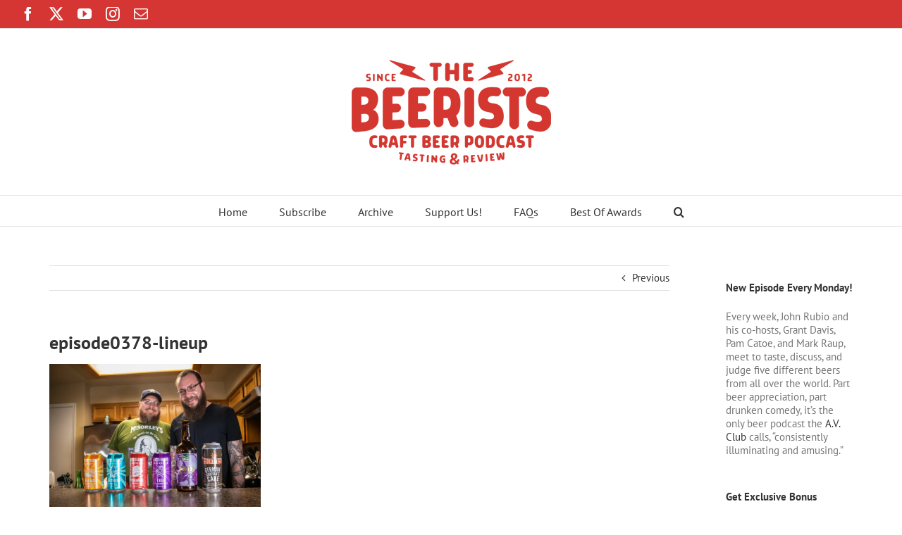

--- FILE ---
content_type: text/html; charset=UTF-8
request_url: https://thebeerists.com/ep378/episode0378-lineup/
body_size: 12479
content:
<!DOCTYPE html>
<html class="avada-html-layout-wide avada-html-header-position-top avada-html-not-responsive" lang="en-US" prefix="og: http://ogp.me/ns# fb: http://ogp.me/ns/fb#">
<head>
	<meta http-equiv="X-UA-Compatible" content="IE=edge" />
	<meta http-equiv="Content-Type" content="text/html; charset=utf-8"/>
	
	<meta name='robots' content='index, follow, max-image-preview:large, max-snippet:-1, max-video-preview:-1' />

	<!-- This site is optimized with the Yoast SEO plugin v23.1 - https://yoast.com/wordpress/plugins/seo/ -->
	<title>episode0378-lineup - The Beerists</title>
	<link rel="canonical" href="https://thebeerists.com/ep378/episode0378-lineup/" />
	<meta property="og:locale" content="en_US" />
	<meta property="og:type" content="article" />
	<meta property="og:title" content="episode0378-lineup - The Beerists" />
	<meta property="og:url" content="https://thebeerists.com/ep378/episode0378-lineup/" />
	<meta property="og:site_name" content="The Beerists" />
	<meta property="article:publisher" content="http://facebook.com/thebeerists" />
	<meta property="og:image" content="https://thebeerists.com/ep378/episode0378-lineup" />
	<meta property="og:image:width" content="900" />
	<meta property="og:image:height" content="635" />
	<meta property="og:image:type" content="image/jpeg" />
	<meta name="twitter:card" content="summary_large_image" />
	<script type="application/ld+json" class="yoast-schema-graph">{"@context":"https://schema.org","@graph":[{"@type":"WebPage","@id":"https://thebeerists.com/ep378/episode0378-lineup/","url":"https://thebeerists.com/ep378/episode0378-lineup/","name":"episode0378-lineup - The Beerists","isPartOf":{"@id":"https://thebeerists.com/#website"},"primaryImageOfPage":{"@id":"https://thebeerists.com/ep378/episode0378-lineup/#primaryimage"},"image":{"@id":"https://thebeerists.com/ep378/episode0378-lineup/#primaryimage"},"thumbnailUrl":"https://thebeerists.com/wp-content/uploads/2019/05/episode0378-lineup.jpg","datePublished":"2019-05-20T04:15:48+00:00","dateModified":"2019-05-20T04:15:48+00:00","breadcrumb":{"@id":"https://thebeerists.com/ep378/episode0378-lineup/#breadcrumb"},"inLanguage":"en-US","potentialAction":[{"@type":"ReadAction","target":["https://thebeerists.com/ep378/episode0378-lineup/"]}]},{"@type":"ImageObject","inLanguage":"en-US","@id":"https://thebeerists.com/ep378/episode0378-lineup/#primaryimage","url":"https://thebeerists.com/wp-content/uploads/2019/05/episode0378-lineup.jpg","contentUrl":"https://thebeerists.com/wp-content/uploads/2019/05/episode0378-lineup.jpg","width":900,"height":635},{"@type":"BreadcrumbList","@id":"https://thebeerists.com/ep378/episode0378-lineup/#breadcrumb","itemListElement":[{"@type":"ListItem","position":1,"name":"Home","item":"https://thebeerists.com/"},{"@type":"ListItem","position":2,"name":"The Beerists 378 &#8211; Down Under and Up Over","item":"https://thebeerists.com/ep378/"},{"@type":"ListItem","position":3,"name":"episode0378-lineup"}]},{"@type":"WebSite","@id":"https://thebeerists.com/#website","url":"https://thebeerists.com/","name":"The Beerists","description":"For the love of Craft Beer!","potentialAction":[{"@type":"SearchAction","target":{"@type":"EntryPoint","urlTemplate":"https://thebeerists.com/?s={search_term_string}"},"query-input":"required name=search_term_string"}],"inLanguage":"en-US"}]}</script>
	<!-- / Yoast SEO plugin. -->


<link rel="alternate" type="application/rss+xml" title="The Beerists &raquo; Feed" href="https://thebeerists.com/feed/" />
<link rel="alternate" type="application/rss+xml" title="The Beerists &raquo; Comments Feed" href="https://thebeerists.com/comments/feed/" />
		
		
		
				<link rel="alternate" type="application/rss+xml" title="The Beerists &raquo; episode0378-lineup Comments Feed" href="https://thebeerists.com/ep378/episode0378-lineup/feed/" />
<link rel="alternate" title="oEmbed (JSON)" type="application/json+oembed" href="https://thebeerists.com/wp-json/oembed/1.0/embed?url=https%3A%2F%2Fthebeerists.com%2Fep378%2Fepisode0378-lineup%2F" />
<link rel="alternate" title="oEmbed (XML)" type="text/xml+oembed" href="https://thebeerists.com/wp-json/oembed/1.0/embed?url=https%3A%2F%2Fthebeerists.com%2Fep378%2Fepisode0378-lineup%2F&#038;format=xml" />

		<meta property="og:title" content="episode0378-lineup"/>
		<meta property="og:type" content="article"/>
		<meta property="og:url" content="https://thebeerists.com/ep378/episode0378-lineup/"/>
		<meta property="og:site_name" content="The Beerists"/>
		<meta property="og:description" content=""/>

									<meta property="og:image" content="https://thebeerists.com/wp-content/uploads/2018/12/beerists-logo-new300c.png"/>
							<style id='wp-img-auto-sizes-contain-inline-css' type='text/css'>
img:is([sizes=auto i],[sizes^="auto," i]){contain-intrinsic-size:3000px 1500px}
/*# sourceURL=wp-img-auto-sizes-contain-inline-css */
</style>
<link rel='stylesheet' id='dashicons-css' href='https://thebeerists.com/wp-includes/css/dashicons.min.css?ver=6.9' type='text/css' media='all' />
<link rel='stylesheet' id='fusion-dynamic-css-css' href='https://thebeerists.com/wp-content/uploads/fusion-styles/d5cb7deecb009e8f6f840a0a00ee7e4c.min.css?ver=3.11.3' type='text/css' media='all' />
<link rel="https://api.w.org/" href="https://thebeerists.com/wp-json/" /><link rel="alternate" title="JSON" type="application/json" href="https://thebeerists.com/wp-json/wp/v2/media/3322" /><link rel="EditURI" type="application/rsd+xml" title="RSD" href="https://thebeerists.com/xmlrpc.php?rsd" />
<meta name="generator" content="WordPress 6.9" />
<link rel='shortlink' href='https://thebeerists.com/?p=3322' />
<style type="text/css" id="css-fb-visibility">@media screen and (max-width: 640px){.fusion-no-small-visibility{display:none !important;}body .sm-text-align-center{text-align:center !important;}body .sm-text-align-left{text-align:left !important;}body .sm-text-align-right{text-align:right !important;}body .sm-flex-align-center{justify-content:center !important;}body .sm-flex-align-flex-start{justify-content:flex-start !important;}body .sm-flex-align-flex-end{justify-content:flex-end !important;}body .sm-mx-auto{margin-left:auto !important;margin-right:auto !important;}body .sm-ml-auto{margin-left:auto !important;}body .sm-mr-auto{margin-right:auto !important;}body .fusion-absolute-position-small{position:absolute;top:auto;width:100%;}.awb-sticky.awb-sticky-small{ position: sticky; top: var(--awb-sticky-offset,0); }}@media screen and (min-width: 641px) and (max-width: 1024px){.fusion-no-medium-visibility{display:none !important;}body .md-text-align-center{text-align:center !important;}body .md-text-align-left{text-align:left !important;}body .md-text-align-right{text-align:right !important;}body .md-flex-align-center{justify-content:center !important;}body .md-flex-align-flex-start{justify-content:flex-start !important;}body .md-flex-align-flex-end{justify-content:flex-end !important;}body .md-mx-auto{margin-left:auto !important;margin-right:auto !important;}body .md-ml-auto{margin-left:auto !important;}body .md-mr-auto{margin-right:auto !important;}body .fusion-absolute-position-medium{position:absolute;top:auto;width:100%;}.awb-sticky.awb-sticky-medium{ position: sticky; top: var(--awb-sticky-offset,0); }}@media screen and (min-width: 1025px){.fusion-no-large-visibility{display:none !important;}body .lg-text-align-center{text-align:center !important;}body .lg-text-align-left{text-align:left !important;}body .lg-text-align-right{text-align:right !important;}body .lg-flex-align-center{justify-content:center !important;}body .lg-flex-align-flex-start{justify-content:flex-start !important;}body .lg-flex-align-flex-end{justify-content:flex-end !important;}body .lg-mx-auto{margin-left:auto !important;margin-right:auto !important;}body .lg-ml-auto{margin-left:auto !important;}body .lg-mr-auto{margin-right:auto !important;}body .fusion-absolute-position-large{position:absolute;top:auto;width:100%;}.awb-sticky.awb-sticky-large{ position: sticky; top: var(--awb-sticky-offset,0); }}</style><noscript><style>.lazyload[data-src]{display:none !important;}</style></noscript><style>.lazyload{background-image:none !important;}.lazyload:before{background-image:none !important;}</style>	<!-- Fonts Plugin CSS - https://fontsplugin.com/ -->
	<style>
			</style>
	<!-- Fonts Plugin CSS -->
			<script type="text/javascript">
			var doc = document.documentElement;
			doc.setAttribute( 'data-useragent', navigator.userAgent );
		</script>
		
	<style id='global-styles-inline-css' type='text/css'>
:root{--wp--preset--aspect-ratio--square: 1;--wp--preset--aspect-ratio--4-3: 4/3;--wp--preset--aspect-ratio--3-4: 3/4;--wp--preset--aspect-ratio--3-2: 3/2;--wp--preset--aspect-ratio--2-3: 2/3;--wp--preset--aspect-ratio--16-9: 16/9;--wp--preset--aspect-ratio--9-16: 9/16;--wp--preset--color--black: #000000;--wp--preset--color--cyan-bluish-gray: #abb8c3;--wp--preset--color--white: #ffffff;--wp--preset--color--pale-pink: #f78da7;--wp--preset--color--vivid-red: #cf2e2e;--wp--preset--color--luminous-vivid-orange: #ff6900;--wp--preset--color--luminous-vivid-amber: #fcb900;--wp--preset--color--light-green-cyan: #7bdcb5;--wp--preset--color--vivid-green-cyan: #00d084;--wp--preset--color--pale-cyan-blue: #8ed1fc;--wp--preset--color--vivid-cyan-blue: #0693e3;--wp--preset--color--vivid-purple: #9b51e0;--wp--preset--color--awb-color-1: rgba(255,255,255,1);--wp--preset--color--awb-color-2: rgba(246,246,246,1);--wp--preset--color--awb-color-3: rgba(235,234,234,1);--wp--preset--color--awb-color-4: rgba(224,222,222,1);--wp--preset--color--awb-color-5: rgba(160,206,78,1);--wp--preset--color--awb-color-6: rgba(116,116,116,1);--wp--preset--color--awb-color-7: rgba(213,54,52,1);--wp--preset--color--awb-color-8: rgba(51,51,51,1);--wp--preset--color--awb-color-custom-10: rgba(235,234,234,0.8);--wp--preset--color--awb-color-custom-11: rgba(248,248,248,1);--wp--preset--color--awb-color-custom-12: rgba(249,249,249,1);--wp--preset--color--awb-color-custom-13: rgba(54,56,57,1);--wp--preset--color--awb-color-custom-14: rgba(232,232,232,1);--wp--preset--gradient--vivid-cyan-blue-to-vivid-purple: linear-gradient(135deg,rgb(6,147,227) 0%,rgb(155,81,224) 100%);--wp--preset--gradient--light-green-cyan-to-vivid-green-cyan: linear-gradient(135deg,rgb(122,220,180) 0%,rgb(0,208,130) 100%);--wp--preset--gradient--luminous-vivid-amber-to-luminous-vivid-orange: linear-gradient(135deg,rgb(252,185,0) 0%,rgb(255,105,0) 100%);--wp--preset--gradient--luminous-vivid-orange-to-vivid-red: linear-gradient(135deg,rgb(255,105,0) 0%,rgb(207,46,46) 100%);--wp--preset--gradient--very-light-gray-to-cyan-bluish-gray: linear-gradient(135deg,rgb(238,238,238) 0%,rgb(169,184,195) 100%);--wp--preset--gradient--cool-to-warm-spectrum: linear-gradient(135deg,rgb(74,234,220) 0%,rgb(151,120,209) 20%,rgb(207,42,186) 40%,rgb(238,44,130) 60%,rgb(251,105,98) 80%,rgb(254,248,76) 100%);--wp--preset--gradient--blush-light-purple: linear-gradient(135deg,rgb(255,206,236) 0%,rgb(152,150,240) 100%);--wp--preset--gradient--blush-bordeaux: linear-gradient(135deg,rgb(254,205,165) 0%,rgb(254,45,45) 50%,rgb(107,0,62) 100%);--wp--preset--gradient--luminous-dusk: linear-gradient(135deg,rgb(255,203,112) 0%,rgb(199,81,192) 50%,rgb(65,88,208) 100%);--wp--preset--gradient--pale-ocean: linear-gradient(135deg,rgb(255,245,203) 0%,rgb(182,227,212) 50%,rgb(51,167,181) 100%);--wp--preset--gradient--electric-grass: linear-gradient(135deg,rgb(202,248,128) 0%,rgb(113,206,126) 100%);--wp--preset--gradient--midnight: linear-gradient(135deg,rgb(2,3,129) 0%,rgb(40,116,252) 100%);--wp--preset--font-size--small: 11.25px;--wp--preset--font-size--medium: 20px;--wp--preset--font-size--large: 22.5px;--wp--preset--font-size--x-large: 42px;--wp--preset--font-size--normal: 15px;--wp--preset--font-size--xlarge: 30px;--wp--preset--font-size--huge: 45px;--wp--preset--spacing--20: 0.44rem;--wp--preset--spacing--30: 0.67rem;--wp--preset--spacing--40: 1rem;--wp--preset--spacing--50: 1.5rem;--wp--preset--spacing--60: 2.25rem;--wp--preset--spacing--70: 3.38rem;--wp--preset--spacing--80: 5.06rem;--wp--preset--shadow--natural: 6px 6px 9px rgba(0, 0, 0, 0.2);--wp--preset--shadow--deep: 12px 12px 50px rgba(0, 0, 0, 0.4);--wp--preset--shadow--sharp: 6px 6px 0px rgba(0, 0, 0, 0.2);--wp--preset--shadow--outlined: 6px 6px 0px -3px rgb(255, 255, 255), 6px 6px rgb(0, 0, 0);--wp--preset--shadow--crisp: 6px 6px 0px rgb(0, 0, 0);}:where(.is-layout-flex){gap: 0.5em;}:where(.is-layout-grid){gap: 0.5em;}body .is-layout-flex{display: flex;}.is-layout-flex{flex-wrap: wrap;align-items: center;}.is-layout-flex > :is(*, div){margin: 0;}body .is-layout-grid{display: grid;}.is-layout-grid > :is(*, div){margin: 0;}:where(.wp-block-columns.is-layout-flex){gap: 2em;}:where(.wp-block-columns.is-layout-grid){gap: 2em;}:where(.wp-block-post-template.is-layout-flex){gap: 1.25em;}:where(.wp-block-post-template.is-layout-grid){gap: 1.25em;}.has-black-color{color: var(--wp--preset--color--black) !important;}.has-cyan-bluish-gray-color{color: var(--wp--preset--color--cyan-bluish-gray) !important;}.has-white-color{color: var(--wp--preset--color--white) !important;}.has-pale-pink-color{color: var(--wp--preset--color--pale-pink) !important;}.has-vivid-red-color{color: var(--wp--preset--color--vivid-red) !important;}.has-luminous-vivid-orange-color{color: var(--wp--preset--color--luminous-vivid-orange) !important;}.has-luminous-vivid-amber-color{color: var(--wp--preset--color--luminous-vivid-amber) !important;}.has-light-green-cyan-color{color: var(--wp--preset--color--light-green-cyan) !important;}.has-vivid-green-cyan-color{color: var(--wp--preset--color--vivid-green-cyan) !important;}.has-pale-cyan-blue-color{color: var(--wp--preset--color--pale-cyan-blue) !important;}.has-vivid-cyan-blue-color{color: var(--wp--preset--color--vivid-cyan-blue) !important;}.has-vivid-purple-color{color: var(--wp--preset--color--vivid-purple) !important;}.has-black-background-color{background-color: var(--wp--preset--color--black) !important;}.has-cyan-bluish-gray-background-color{background-color: var(--wp--preset--color--cyan-bluish-gray) !important;}.has-white-background-color{background-color: var(--wp--preset--color--white) !important;}.has-pale-pink-background-color{background-color: var(--wp--preset--color--pale-pink) !important;}.has-vivid-red-background-color{background-color: var(--wp--preset--color--vivid-red) !important;}.has-luminous-vivid-orange-background-color{background-color: var(--wp--preset--color--luminous-vivid-orange) !important;}.has-luminous-vivid-amber-background-color{background-color: var(--wp--preset--color--luminous-vivid-amber) !important;}.has-light-green-cyan-background-color{background-color: var(--wp--preset--color--light-green-cyan) !important;}.has-vivid-green-cyan-background-color{background-color: var(--wp--preset--color--vivid-green-cyan) !important;}.has-pale-cyan-blue-background-color{background-color: var(--wp--preset--color--pale-cyan-blue) !important;}.has-vivid-cyan-blue-background-color{background-color: var(--wp--preset--color--vivid-cyan-blue) !important;}.has-vivid-purple-background-color{background-color: var(--wp--preset--color--vivid-purple) !important;}.has-black-border-color{border-color: var(--wp--preset--color--black) !important;}.has-cyan-bluish-gray-border-color{border-color: var(--wp--preset--color--cyan-bluish-gray) !important;}.has-white-border-color{border-color: var(--wp--preset--color--white) !important;}.has-pale-pink-border-color{border-color: var(--wp--preset--color--pale-pink) !important;}.has-vivid-red-border-color{border-color: var(--wp--preset--color--vivid-red) !important;}.has-luminous-vivid-orange-border-color{border-color: var(--wp--preset--color--luminous-vivid-orange) !important;}.has-luminous-vivid-amber-border-color{border-color: var(--wp--preset--color--luminous-vivid-amber) !important;}.has-light-green-cyan-border-color{border-color: var(--wp--preset--color--light-green-cyan) !important;}.has-vivid-green-cyan-border-color{border-color: var(--wp--preset--color--vivid-green-cyan) !important;}.has-pale-cyan-blue-border-color{border-color: var(--wp--preset--color--pale-cyan-blue) !important;}.has-vivid-cyan-blue-border-color{border-color: var(--wp--preset--color--vivid-cyan-blue) !important;}.has-vivid-purple-border-color{border-color: var(--wp--preset--color--vivid-purple) !important;}.has-vivid-cyan-blue-to-vivid-purple-gradient-background{background: var(--wp--preset--gradient--vivid-cyan-blue-to-vivid-purple) !important;}.has-light-green-cyan-to-vivid-green-cyan-gradient-background{background: var(--wp--preset--gradient--light-green-cyan-to-vivid-green-cyan) !important;}.has-luminous-vivid-amber-to-luminous-vivid-orange-gradient-background{background: var(--wp--preset--gradient--luminous-vivid-amber-to-luminous-vivid-orange) !important;}.has-luminous-vivid-orange-to-vivid-red-gradient-background{background: var(--wp--preset--gradient--luminous-vivid-orange-to-vivid-red) !important;}.has-very-light-gray-to-cyan-bluish-gray-gradient-background{background: var(--wp--preset--gradient--very-light-gray-to-cyan-bluish-gray) !important;}.has-cool-to-warm-spectrum-gradient-background{background: var(--wp--preset--gradient--cool-to-warm-spectrum) !important;}.has-blush-light-purple-gradient-background{background: var(--wp--preset--gradient--blush-light-purple) !important;}.has-blush-bordeaux-gradient-background{background: var(--wp--preset--gradient--blush-bordeaux) !important;}.has-luminous-dusk-gradient-background{background: var(--wp--preset--gradient--luminous-dusk) !important;}.has-pale-ocean-gradient-background{background: var(--wp--preset--gradient--pale-ocean) !important;}.has-electric-grass-gradient-background{background: var(--wp--preset--gradient--electric-grass) !important;}.has-midnight-gradient-background{background: var(--wp--preset--gradient--midnight) !important;}.has-small-font-size{font-size: var(--wp--preset--font-size--small) !important;}.has-medium-font-size{font-size: var(--wp--preset--font-size--medium) !important;}.has-large-font-size{font-size: var(--wp--preset--font-size--large) !important;}.has-x-large-font-size{font-size: var(--wp--preset--font-size--x-large) !important;}
/*# sourceURL=global-styles-inline-css */
</style>
</head>

<body class="attachment wp-singular attachment-template-default single single-attachment postid-3322 attachmentid-3322 attachment-jpeg wp-theme-Avada has-sidebar fusion-image-hovers fusion-pagination-sizing fusion-button_type-flat fusion-button_span-no fusion-button_gradient-linear avada-image-rollover-circle-yes avada-image-rollover-yes avada-image-rollover-direction-left fusion-body ltr fusion-sticky-header no-tablet-sticky-header no-mobile-sticky-header no-mobile-slidingbar fusion-disable-outline fusion-sub-menu-fade mobile-logo-pos-center layout-wide-mode avada-has-boxed-modal-shadow-none layout-scroll-offset-full avada-has-zero-margin-offset-top fusion-top-header menu-text-align-center mobile-menu-design-modern fusion-show-pagination-text fusion-header-layout-v5 avada-not-responsive avada-footer-fx-none avada-menu-highlight-style-bar fusion-search-form-classic fusion-main-menu-search-overlay fusion-avatar-square avada-sticky-shrinkage avada-dropdown-styles avada-blog-layout-medium alternate avada-blog-archive-layout-medium alternate avada-header-shadow-no avada-menu-icon-position-left avada-has-megamenu-shadow avada-has-mainmenu-dropdown-divider avada-has-header-100-width avada-has-main-nav-search-icon avada-has-breadcrumb-mobile-hidden avada-has-titlebar-hide avada-has-pagination-padding avada-flyout-menu-direction-fade avada-ec-views-v1" data-awb-post-id="3322">
		<a class="skip-link screen-reader-text" href="#content">Skip to content</a>

	<div id="boxed-wrapper">
		
		<div id="wrapper" class="fusion-wrapper">
			<div id="home" style="position:relative;top:-1px;"></div>
							
					
			<header class="fusion-header-wrapper">
				<div class="fusion-header-v5 fusion-logo-alignment fusion-logo-center fusion-sticky-menu-1 fusion-sticky-logo- fusion-mobile-logo- fusion-sticky-menu-only fusion-header-menu-align-center fusion-mobile-menu-design-modern">
					
<div class="fusion-secondary-header">
	<div class="fusion-row">
					<div class="fusion-alignleft">
				<div class="fusion-social-links-header"><div class="fusion-social-networks"><div class="fusion-social-networks-wrapper"><a  class="fusion-social-network-icon fusion-tooltip fusion-facebook awb-icon-facebook" style data-placement="bottom" data-title="Facebook" data-toggle="tooltip" title="Facebook" href="http://www.facebook.com/thebeerists" target="_blank" rel="noreferrer"><span class="screen-reader-text">Facebook</span></a><a  class="fusion-social-network-icon fusion-tooltip fusion-twitter awb-icon-twitter" style data-placement="bottom" data-title="Twitter" data-toggle="tooltip" title="Twitter" href="http://www.twitter.com/thebeerists" target="_blank" rel="noopener noreferrer"><span class="screen-reader-text">Twitter</span></a><a  class="fusion-social-network-icon fusion-tooltip fusion-youtube awb-icon-youtube" style data-placement="bottom" data-title="YouTube" data-toggle="tooltip" title="YouTube" href="https://www.youtube.com/user/thebeeristspodcast" target="_blank" rel="noopener noreferrer"><span class="screen-reader-text">YouTube</span></a><a  class="fusion-social-network-icon fusion-tooltip fusion-instagram awb-icon-instagram" style data-placement="bottom" data-title="Instagram" data-toggle="tooltip" title="Instagram" href="https://www.instagram.com/thebeerists/" target="_blank" rel="noopener noreferrer"><span class="screen-reader-text">Instagram</span></a><a  class="fusion-social-network-icon fusion-tooltip fusion-mail awb-icon-mail" style data-placement="bottom" data-title="Email" data-toggle="tooltip" title="Email" href="mailto:&#105;nfo&#064;&#116;&#104;&#101;&#098;e&#101;r&#105;s&#116;s.&#099;om" target="_self" rel="noopener noreferrer"><span class="screen-reader-text">Email</span></a></div></div></div>			</div>
					</div>
</div>
<div class="fusion-header-sticky-height"></div>
<div class="fusion-sticky-header-wrapper"> <!-- start fusion sticky header wrapper -->
	<div class="fusion-header">
		<div class="fusion-row">
							<div class="fusion-logo" data-margin-top="31px" data-margin-bottom="31px" data-margin-left="0px" data-margin-right="0px">
			<a class="fusion-logo-link"  href="https://thebeerists.com/" >

						<!-- standard logo -->
			<img src="[data-uri]"  width="300" height="174" alt="The Beerists Logo" data-retina_logo_url="" class="fusion-standard-logo lazyload" data-src="https://thebeerists.com/wp-content/uploads/2018/12/beerists-logo-new300c.png" decoding="async" data-srcset="https://thebeerists.com/wp-content/uploads/2018/12/beerists-logo-new300c.png 1x" data-eio-rwidth="300" data-eio-rheight="174" /><noscript><img src="https://thebeerists.com/wp-content/uploads/2018/12/beerists-logo-new300c.png" srcset="https://thebeerists.com/wp-content/uploads/2018/12/beerists-logo-new300c.png 1x" width="300" height="174" alt="The Beerists Logo" data-retina_logo_url="" class="fusion-standard-logo" data-eio="l" /></noscript>

			
					</a>
		</div>
								<div class="fusion-mobile-menu-icons">
							<a href="#" class="fusion-icon awb-icon-bars" aria-label="Toggle mobile menu" aria-expanded="false"></a>
		
		
		
			</div>
			
					</div>
	</div>
	<div class="fusion-secondary-main-menu">
		<div class="fusion-row">
			<nav class="fusion-main-menu" aria-label="Main Menu"><div class="fusion-overlay-search">		<form role="search" class="searchform fusion-search-form  fusion-search-form-classic" method="get" action="https://thebeerists.com/">
			<div class="fusion-search-form-content">

				
				<div class="fusion-search-field search-field">
					<label><span class="screen-reader-text">Search for:</span>
													<input type="search" value="" name="s" class="s" placeholder="Search..." required aria-required="true" aria-label="Search..."/>
											</label>
				</div>
				<div class="fusion-search-button search-button">
					<input type="submit" class="fusion-search-submit searchsubmit" aria-label="Search" value="&#xf002;" />
									</div>

				
			</div>


			
		</form>
		<div class="fusion-search-spacer"></div><a href="#" role="button" aria-label="Close Search" class="fusion-close-search"></a></div><ul id="menu-main-menu" class="fusion-menu"><li  id="menu-item-2166"  class="menu-item menu-item-type-custom menu-item-object-custom menu-item-home menu-item-2166"  data-item-id="2166"><a  title="Home" href="https://thebeerists.com/" class="fusion-bar-highlight"><span class="menu-text">Home</span></a></li><li  id="menu-item-52"  class="menu-item menu-item-type-post_type menu-item-object-page menu-item-52"  data-item-id="52"><a  href="https://thebeerists.com/subscribe/" class="fusion-bar-highlight"><span class="menu-text">Subscribe</span></a></li><li  id="menu-item-2173"  class="menu-item menu-item-type-post_type menu-item-object-page menu-item-2173"  data-item-id="2173"><a  href="https://thebeerists.com/archive/" class="fusion-bar-highlight"><span class="menu-text">Archive</span></a></li><li  id="menu-item-1215"  class="menu-item menu-item-type-post_type menu-item-object-page menu-item-1215"  data-item-id="1215"><a  href="https://thebeerists.com/support/" class="fusion-bar-highlight"><span class="menu-text">Support Us!</span></a></li><li  id="menu-item-2191"  class="menu-item menu-item-type-post_type menu-item-object-page menu-item-2191"  data-item-id="2191"><a  href="https://thebeerists.com/faqs/" class="fusion-bar-highlight"><span class="menu-text">FAQs</span></a></li><li  id="menu-item-3208"  class="menu-item menu-item-type-post_type menu-item-object-page menu-item-3208"  data-item-id="3208"><a  href="https://thebeerists.com/best-of-the-beerists-awards/" class="fusion-bar-highlight"><span class="menu-text">Best Of Awards</span></a></li><li class="fusion-custom-menu-item fusion-main-menu-search fusion-search-overlay"><a class="fusion-main-menu-icon fusion-bar-highlight" href="#" aria-label="Search" data-title="Search" title="Search" role="button" aria-expanded="false"></a></li></ul></nav><nav class="fusion-main-menu fusion-sticky-menu" aria-label="Main Menu Sticky"><div class="fusion-overlay-search">		<form role="search" class="searchform fusion-search-form  fusion-search-form-classic" method="get" action="https://thebeerists.com/">
			<div class="fusion-search-form-content">

				
				<div class="fusion-search-field search-field">
					<label><span class="screen-reader-text">Search for:</span>
													<input type="search" value="" name="s" class="s" placeholder="Search..." required aria-required="true" aria-label="Search..."/>
											</label>
				</div>
				<div class="fusion-search-button search-button">
					<input type="submit" class="fusion-search-submit searchsubmit" aria-label="Search" value="&#xf002;" />
									</div>

				
			</div>


			
		</form>
		<div class="fusion-search-spacer"></div><a href="#" role="button" aria-label="Close Search" class="fusion-close-search"></a></div><ul id="menu-main-menu-1" class="fusion-menu"><li   class="menu-item menu-item-type-custom menu-item-object-custom menu-item-home menu-item-2166"  data-item-id="2166"><a  title="Home" href="https://thebeerists.com/" class="fusion-bar-highlight"><span class="menu-text">Home</span></a></li><li   class="menu-item menu-item-type-post_type menu-item-object-page menu-item-52"  data-item-id="52"><a  href="https://thebeerists.com/subscribe/" class="fusion-bar-highlight"><span class="menu-text">Subscribe</span></a></li><li   class="menu-item menu-item-type-post_type menu-item-object-page menu-item-2173"  data-item-id="2173"><a  href="https://thebeerists.com/archive/" class="fusion-bar-highlight"><span class="menu-text">Archive</span></a></li><li   class="menu-item menu-item-type-post_type menu-item-object-page menu-item-1215"  data-item-id="1215"><a  href="https://thebeerists.com/support/" class="fusion-bar-highlight"><span class="menu-text">Support Us!</span></a></li><li   class="menu-item menu-item-type-post_type menu-item-object-page menu-item-2191"  data-item-id="2191"><a  href="https://thebeerists.com/faqs/" class="fusion-bar-highlight"><span class="menu-text">FAQs</span></a></li><li   class="menu-item menu-item-type-post_type menu-item-object-page menu-item-3208"  data-item-id="3208"><a  href="https://thebeerists.com/best-of-the-beerists-awards/" class="fusion-bar-highlight"><span class="menu-text">Best Of Awards</span></a></li><li class="fusion-custom-menu-item fusion-main-menu-search fusion-search-overlay"><a class="fusion-main-menu-icon fusion-bar-highlight" href="#" aria-label="Search" data-title="Search" title="Search" role="button" aria-expanded="false"></a></li></ul></nav>
<nav class="fusion-mobile-nav-holder fusion-mobile-menu-text-align-left" aria-label="Main Menu Mobile"></nav>

	<nav class="fusion-mobile-nav-holder fusion-mobile-menu-text-align-left fusion-mobile-sticky-nav-holder" aria-label="Main Menu Mobile Sticky"></nav>
					</div>
	</div>
</div> <!-- end fusion sticky header wrapper -->
				</div>
				<div class="fusion-clearfix"></div>
			</header>
								
							<div id="sliders-container" class="fusion-slider-visibility">
					</div>
				
					
							
			
						<main id="main" class="clearfix ">
				<div class="fusion-row" style="">

<section id="content" style="float: left;">
			<div class="single-navigation clearfix">
			<a href="https://thebeerists.com/ep378/" rel="prev">Previous</a>					</div>
	
					<article id="post-3322" class="post post-3322 attachment type-attachment status-inherit hentry">
						
				
															<h1 class="entry-title fusion-post-title">episode0378-lineup</h1>										<div class="post-content">
				<p class="attachment"><a data-rel="iLightbox[postimages]" data-title="" data-caption="" href='https://thebeerists.com/wp-content/uploads/2019/05/episode0378-lineup.jpg'><img fetchpriority="high" decoding="async" width="300" height="212" src="https://thebeerists.com/wp-content/uploads/2019/05/episode0378-lineup.jpg" class="attachment-medium size-medium" alt="" /></a></p>
							</div>

												<div class="fusion-meta-info"><div class="fusion-meta-info-wrapper">By <span class="vcard"><span class="fn"><a href="https://thebeerists.com/author/johnsaulrubio-2/" title="Posts by John Rubio" rel="author">John Rubio</a></span></span><span class="fusion-inline-sep">|</span><span class="updated rich-snippet-hidden">2019-05-19T23:15:48-05:00</span><span>May 19th, 2019</span><span class="fusion-inline-sep">|</span><span class="fusion-comments"><a href="https://thebeerists.com/ep378/episode0378-lineup/#respond"><span class="dsq-postid" data-dsqidentifier="3322 https://thebeerists.com/wp-content/uploads/2019/05/episode0378-lineup.jpg">0 Comments</span></a></span></div></div>													<div class="fusion-sharing-box fusion-theme-sharing-box fusion-single-sharing-box">
		<h4>Share This Episode!</h4>
		<div class="fusion-social-networks"><div class="fusion-social-networks-wrapper"><a  class="fusion-social-network-icon fusion-tooltip fusion-facebook awb-icon-facebook" style="color:var(--sharing_social_links_icon_color);" data-placement="top" data-title="Facebook" data-toggle="tooltip" title="Facebook" href="https://www.facebook.com/sharer.php?u=https%3A%2F%2Fthebeerists.com%2Fep378%2Fepisode0378-lineup%2F&amp;t=episode0378-lineup" target="_blank" rel="noreferrer"><span class="screen-reader-text">Facebook</span></a><a  class="fusion-social-network-icon fusion-tooltip fusion-twitter awb-icon-twitter" style="color:var(--sharing_social_links_icon_color);" data-placement="top" data-title="Twitter" data-toggle="tooltip" title="Twitter" href="https://twitter.com/share?url=https%3A%2F%2Fthebeerists.com%2Fep378%2Fepisode0378-lineup%2F&amp;text=episode0378-lineup" target="_blank" rel="noopener noreferrer"><span class="screen-reader-text">Twitter</span></a><a  class="fusion-social-network-icon fusion-tooltip fusion-reddit awb-icon-reddit" style="color:var(--sharing_social_links_icon_color);" data-placement="top" data-title="Reddit" data-toggle="tooltip" title="Reddit" href="https://reddit.com/submit?url=https://thebeerists.com/ep378/episode0378-lineup/&amp;title=episode0378-lineup" target="_blank" rel="noopener noreferrer"><span class="screen-reader-text">Reddit</span></a><a  class="fusion-social-network-icon fusion-tooltip fusion-tumblr awb-icon-tumblr" style="color:var(--sharing_social_links_icon_color);" data-placement="top" data-title="Tumblr" data-toggle="tooltip" title="Tumblr" href="https://www.tumblr.com/share/link?url=https%3A%2F%2Fthebeerists.com%2Fep378%2Fepisode0378-lineup%2F&amp;name=episode0378-lineup&amp;description=" target="_blank" rel="noopener noreferrer"><span class="screen-reader-text">Tumblr</span></a><a  class="fusion-social-network-icon fusion-tooltip fusion-pinterest awb-icon-pinterest" style="color:var(--sharing_social_links_icon_color);" data-placement="top" data-title="Pinterest" data-toggle="tooltip" title="Pinterest" href="https://pinterest.com/pin/create/button/?url=https%3A%2F%2Fthebeerists.com%2Fep378%2Fepisode0378-lineup%2F&amp;description=&amp;media=https%3A%2F%2Fthebeerists.com%2Fwp-content%2Fuploads%2F2019%2F05%2Fepisode0378-lineup.jpg" target="_blank" rel="noopener noreferrer"><span class="screen-reader-text">Pinterest</span></a><a  class="fusion-social-network-icon fusion-tooltip fusion-mail awb-icon-mail fusion-last-social-icon" style="color:var(--sharing_social_links_icon_color);" data-placement="top" data-title="Email" data-toggle="tooltip" title="Email" href="mailto:?body=https://thebeerists.com/ep378/episode0378-lineup/&amp;subject=episode0378-lineup" target="_self" rel="noopener noreferrer"><span class="screen-reader-text">Email</span></a><div class="fusion-clearfix"></div></div></div>	</div>
														<section class="about-author">
																						<div class="fusion-title fusion-title-size-two sep-double sep-solid" style="margin-top:0px;margin-bottom:31px;">
					<h2 class="title-heading-left" style="margin:0;">
						About the Author: 						<a href="https://thebeerists.com/author/johnsaulrubio-2/" title="Posts by John Rubio" rel="author">John Rubio</a>																	</h2>
					<span class="awb-title-spacer"></span>
					<div class="title-sep-container">
						<div class="title-sep sep-double sep-solid"></div>
					</div>
				</div>
										<div class="about-author-container">
							<div class="avatar">
								<img alt='' src="[data-uri]"  class="avatar avatar-72 photo lazyload" height='72' width='72' decoding='async' data-src="https://secure.gravatar.com/avatar/47c4dfd7445a17bff0b04c7b0717c563df681fe8ca625ec4c378227a852696e2?s=72&d=mm&r=r" data-srcset="https://secure.gravatar.com/avatar/47c4dfd7445a17bff0b04c7b0717c563df681fe8ca625ec4c378227a852696e2?s=144&#038;d=mm&#038;r=r 2x" data-eio-rwidth="72" data-eio-rheight="72" /><noscript><img alt='' src='https://secure.gravatar.com/avatar/47c4dfd7445a17bff0b04c7b0717c563df681fe8ca625ec4c378227a852696e2?s=72&#038;d=mm&#038;r=r' srcset='https://secure.gravatar.com/avatar/47c4dfd7445a17bff0b04c7b0717c563df681fe8ca625ec4c378227a852696e2?s=144&#038;d=mm&#038;r=r 2x' class='avatar avatar-72 photo' height='72' width='72' decoding='async' data-eio="l" /></noscript>							</div>
							<div class="description">
															</div>
						</div>
					</section>
								
													
<div id="disqus_thread"></div>
													</article>
	</section>
<aside id="sidebar" class="sidebar fusion-widget-area fusion-content-widget-area fusion-sidebar-right fusion-blogsidebar" style="float: right;" data="">
											
					<section id="text-2" class="widget widget_text" style="border-style: solid;border-color:transparent;border-width:0px;"><div class="heading"><h4 class="widget-title">New Episode Every Monday!</h4></div>			<div class="textwidget"><p>Every week, John Rubio and his co-hosts, Grant Davis, Pam Catoe, and Mark Raup, meet to taste, discuss, and judge five different beers from all over the world. Part beer appreciation, part drunken comedy, it’s the only beer podcast the <a href="http://www.avclub.com/article/kumail-nanjiani-reveals-his-devotion-rom-coms-pop--246490">A.V. Club</a> calls, “consistently illuminating and amusing.”</p>
</div>
		</section><section id="text-3" class="widget widget_text"><div class="heading"><h4 class="widget-title">Get Exclusive Bonus Content!</h4></div>			<div class="textwidget"><p><a href="http://www.patreon.com/thebeerists"><img class="alignleft size-full wp-image-1211 lazyload" src="[data-uri]" alt="kaGh5_patreon_name_and_message" width="150" height="66" data-src="https://thebeerists.com/wp-content/uploads/2014/06/kaGh5_patreon_name_and_message.png" decoding="async" data-eio-rwidth="150" data-eio-rheight="66" /><noscript><img class="alignleft size-full wp-image-1211" src="https://thebeerists.com/wp-content/uploads/2014/06/kaGh5_patreon_name_and_message.png" alt="kaGh5_patreon_name_and_message" width="150" height="66" data-eio="l" /></noscript></a></p>
<p>&nbsp;</p>
<p>&nbsp;</p>
<p>We are 100% Listener Supported! Love what we do? Support us on Patreon and get exclusive bonus content!</p>
</div>
		</section><section id="text-5" class="widget widget_text"><div class="heading"><h4 class="widget-title">About</h4></div>			<div class="textwidget">The Beerists is a podcast about the appreciation, advocacy, and the enjoyment of craft beer.</div>
		</section><section id="search-3" class="widget widget_search"><div class="heading"><h4 class="widget-title">Search</h4></div>		<form role="search" class="searchform fusion-search-form  fusion-search-form-classic" method="get" action="https://thebeerists.com/">
			<div class="fusion-search-form-content">

				
				<div class="fusion-search-field search-field">
					<label><span class="screen-reader-text">Search for:</span>
													<input type="search" value="" name="s" class="s" placeholder="Search..." required aria-required="true" aria-label="Search..."/>
											</label>
				</div>
				<div class="fusion-search-button search-button">
					<input type="submit" class="fusion-search-submit searchsubmit" aria-label="Search" value="&#xf002;" />
									</div>

				
			</div>


			
		</form>
		</section><section id="text-4" class="widget widget_text"><div class="heading"><h4 class="widget-title">Like what you hear? Kick us some cash!</h4></div>			<div class="textwidget"><form action="https://www.paypal.com/cgi-bin/webscr" method="post">
<input type="hidden" name="cmd" value="_s-xclick">
<input type="hidden" name="hosted_button_id" value="KTTTYN77TZ6QY">
<input type="image" src="https://www.paypalobjects.com/en_US/i/btn/btn_donateCC_LG.gif" border="0" name="submit" alt="PayPal - The safer, easier way to pay online!">
<img alt="" border="0" src="[data-uri]" width="1" height="1" data-src="https://www.paypalobjects.com/en_US/i/scr/pixel.gif" decoding="async" class="lazyload" data-eio-rwidth="1" data-eio-rheight="1"><noscript><img alt="" border="0" src="https://www.paypalobjects.com/en_US/i/scr/pixel.gif" width="1" height="1" data-eio="l"></noscript>
</form>
</div>
		</section>
		<section id="recent-posts-3" class="widget widget_recent_entries">
		<div class="heading"><h4 class="widget-title">Recent Posts</h4></div>
		<ul>
											<li>
					<a href="https://thebeerists.com/ep691/">691 &#8211; We Deserve a Wet January</a>
									</li>
											<li>
					<a href="https://thebeerists.com/ep690/">690 &#8211; Pipey Brosmas</a>
									</li>
											<li>
					<a href="https://thebeerists.com/ep689/">689 &#8211; Blind Holiday Spectacular 2025</a>
									</li>
											<li>
					<a href="https://thebeerists.com/ep688/">688 &#8211; Fierce Beer</a>
									</li>
											<li>
					<a href="https://thebeerists.com/ep687/">687 &#8211; Bruz Beers Abbey Series</a>
									</li>
					</ul>

		</section><section id="archives-3" class="widget widget_archive"><div class="heading"><h4 class="widget-title">Archives</h4></div>
			<ul>
					<li><a href='https://thebeerists.com/2026/01/'>January 2026</a></li>
	<li><a href='https://thebeerists.com/2025/12/'>December 2025</a></li>
	<li><a href='https://thebeerists.com/2025/11/'>November 2025</a></li>
	<li><a href='https://thebeerists.com/2025/10/'>October 2025</a></li>
	<li><a href='https://thebeerists.com/2025/09/'>September 2025</a></li>
	<li><a href='https://thebeerists.com/2025/08/'>August 2025</a></li>
	<li><a href='https://thebeerists.com/2025/07/'>July 2025</a></li>
	<li><a href='https://thebeerists.com/2025/06/'>June 2025</a></li>
	<li><a href='https://thebeerists.com/2025/05/'>May 2025</a></li>
	<li><a href='https://thebeerists.com/2025/04/'>April 2025</a></li>
	<li><a href='https://thebeerists.com/2025/03/'>March 2025</a></li>
	<li><a href='https://thebeerists.com/2025/02/'>February 2025</a></li>
	<li><a href='https://thebeerists.com/2025/01/'>January 2025</a></li>
	<li><a href='https://thebeerists.com/2024/12/'>December 2024</a></li>
	<li><a href='https://thebeerists.com/2024/11/'>November 2024</a></li>
	<li><a href='https://thebeerists.com/2024/10/'>October 2024</a></li>
	<li><a href='https://thebeerists.com/2024/09/'>September 2024</a></li>
	<li><a href='https://thebeerists.com/2024/08/'>August 2024</a></li>
	<li><a href='https://thebeerists.com/2024/07/'>July 2024</a></li>
	<li><a href='https://thebeerists.com/2024/06/'>June 2024</a></li>
	<li><a href='https://thebeerists.com/2024/05/'>May 2024</a></li>
	<li><a href='https://thebeerists.com/2024/04/'>April 2024</a></li>
	<li><a href='https://thebeerists.com/2024/03/'>March 2024</a></li>
	<li><a href='https://thebeerists.com/2024/02/'>February 2024</a></li>
	<li><a href='https://thebeerists.com/2024/01/'>January 2024</a></li>
	<li><a href='https://thebeerists.com/2023/12/'>December 2023</a></li>
	<li><a href='https://thebeerists.com/2023/11/'>November 2023</a></li>
	<li><a href='https://thebeerists.com/2023/10/'>October 2023</a></li>
	<li><a href='https://thebeerists.com/2023/09/'>September 2023</a></li>
	<li><a href='https://thebeerists.com/2023/08/'>August 2023</a></li>
	<li><a href='https://thebeerists.com/2023/07/'>July 2023</a></li>
	<li><a href='https://thebeerists.com/2023/06/'>June 2023</a></li>
	<li><a href='https://thebeerists.com/2023/05/'>May 2023</a></li>
	<li><a href='https://thebeerists.com/2023/04/'>April 2023</a></li>
	<li><a href='https://thebeerists.com/2023/03/'>March 2023</a></li>
	<li><a href='https://thebeerists.com/2023/02/'>February 2023</a></li>
	<li><a href='https://thebeerists.com/2023/01/'>January 2023</a></li>
	<li><a href='https://thebeerists.com/2022/12/'>December 2022</a></li>
	<li><a href='https://thebeerists.com/2022/11/'>November 2022</a></li>
	<li><a href='https://thebeerists.com/2022/10/'>October 2022</a></li>
	<li><a href='https://thebeerists.com/2022/09/'>September 2022</a></li>
	<li><a href='https://thebeerists.com/2022/08/'>August 2022</a></li>
	<li><a href='https://thebeerists.com/2022/07/'>July 2022</a></li>
	<li><a href='https://thebeerists.com/2022/06/'>June 2022</a></li>
	<li><a href='https://thebeerists.com/2022/05/'>May 2022</a></li>
	<li><a href='https://thebeerists.com/2022/04/'>April 2022</a></li>
	<li><a href='https://thebeerists.com/2022/03/'>March 2022</a></li>
	<li><a href='https://thebeerists.com/2022/02/'>February 2022</a></li>
	<li><a href='https://thebeerists.com/2022/01/'>January 2022</a></li>
	<li><a href='https://thebeerists.com/2021/12/'>December 2021</a></li>
	<li><a href='https://thebeerists.com/2021/11/'>November 2021</a></li>
	<li><a href='https://thebeerists.com/2021/10/'>October 2021</a></li>
	<li><a href='https://thebeerists.com/2021/09/'>September 2021</a></li>
	<li><a href='https://thebeerists.com/2021/08/'>August 2021</a></li>
	<li><a href='https://thebeerists.com/2021/07/'>July 2021</a></li>
	<li><a href='https://thebeerists.com/2021/06/'>June 2021</a></li>
	<li><a href='https://thebeerists.com/2021/05/'>May 2021</a></li>
	<li><a href='https://thebeerists.com/2021/04/'>April 2021</a></li>
	<li><a href='https://thebeerists.com/2021/03/'>March 2021</a></li>
	<li><a href='https://thebeerists.com/2021/02/'>February 2021</a></li>
	<li><a href='https://thebeerists.com/2021/01/'>January 2021</a></li>
	<li><a href='https://thebeerists.com/2020/12/'>December 2020</a></li>
	<li><a href='https://thebeerists.com/2020/11/'>November 2020</a></li>
	<li><a href='https://thebeerists.com/2020/10/'>October 2020</a></li>
	<li><a href='https://thebeerists.com/2020/09/'>September 2020</a></li>
	<li><a href='https://thebeerists.com/2020/08/'>August 2020</a></li>
	<li><a href='https://thebeerists.com/2020/07/'>July 2020</a></li>
	<li><a href='https://thebeerists.com/2020/06/'>June 2020</a></li>
	<li><a href='https://thebeerists.com/2020/05/'>May 2020</a></li>
	<li><a href='https://thebeerists.com/2020/04/'>April 2020</a></li>
	<li><a href='https://thebeerists.com/2020/03/'>March 2020</a></li>
	<li><a href='https://thebeerists.com/2020/02/'>February 2020</a></li>
	<li><a href='https://thebeerists.com/2020/01/'>January 2020</a></li>
	<li><a href='https://thebeerists.com/2019/12/'>December 2019</a></li>
	<li><a href='https://thebeerists.com/2019/11/'>November 2019</a></li>
	<li><a href='https://thebeerists.com/2019/10/'>October 2019</a></li>
	<li><a href='https://thebeerists.com/2019/09/'>September 2019</a></li>
	<li><a href='https://thebeerists.com/2019/08/'>August 2019</a></li>
	<li><a href='https://thebeerists.com/2019/07/'>July 2019</a></li>
	<li><a href='https://thebeerists.com/2019/06/'>June 2019</a></li>
	<li><a href='https://thebeerists.com/2019/05/'>May 2019</a></li>
	<li><a href='https://thebeerists.com/2019/04/'>April 2019</a></li>
	<li><a href='https://thebeerists.com/2019/03/'>March 2019</a></li>
	<li><a href='https://thebeerists.com/2019/02/'>February 2019</a></li>
	<li><a href='https://thebeerists.com/2019/01/'>January 2019</a></li>
	<li><a href='https://thebeerists.com/2018/12/'>December 2018</a></li>
	<li><a href='https://thebeerists.com/2018/11/'>November 2018</a></li>
	<li><a href='https://thebeerists.com/2018/10/'>October 2018</a></li>
	<li><a href='https://thebeerists.com/2018/09/'>September 2018</a></li>
	<li><a href='https://thebeerists.com/2018/08/'>August 2018</a></li>
	<li><a href='https://thebeerists.com/2018/07/'>July 2018</a></li>
	<li><a href='https://thebeerists.com/2018/06/'>June 2018</a></li>
	<li><a href='https://thebeerists.com/2018/05/'>May 2018</a></li>
	<li><a href='https://thebeerists.com/2018/04/'>April 2018</a></li>
	<li><a href='https://thebeerists.com/2018/03/'>March 2018</a></li>
	<li><a href='https://thebeerists.com/2018/02/'>February 2018</a></li>
	<li><a href='https://thebeerists.com/2018/01/'>January 2018</a></li>
	<li><a href='https://thebeerists.com/2017/12/'>December 2017</a></li>
	<li><a href='https://thebeerists.com/2017/11/'>November 2017</a></li>
	<li><a href='https://thebeerists.com/2017/10/'>October 2017</a></li>
	<li><a href='https://thebeerists.com/2017/09/'>September 2017</a></li>
	<li><a href='https://thebeerists.com/2017/08/'>August 2017</a></li>
	<li><a href='https://thebeerists.com/2017/07/'>July 2017</a></li>
	<li><a href='https://thebeerists.com/2017/06/'>June 2017</a></li>
	<li><a href='https://thebeerists.com/2017/05/'>May 2017</a></li>
	<li><a href='https://thebeerists.com/2017/04/'>April 2017</a></li>
	<li><a href='https://thebeerists.com/2017/03/'>March 2017</a></li>
	<li><a href='https://thebeerists.com/2017/02/'>February 2017</a></li>
	<li><a href='https://thebeerists.com/2017/01/'>January 2017</a></li>
	<li><a href='https://thebeerists.com/2016/12/'>December 2016</a></li>
	<li><a href='https://thebeerists.com/2016/11/'>November 2016</a></li>
	<li><a href='https://thebeerists.com/2016/10/'>October 2016</a></li>
	<li><a href='https://thebeerists.com/2016/09/'>September 2016</a></li>
	<li><a href='https://thebeerists.com/2016/08/'>August 2016</a></li>
	<li><a href='https://thebeerists.com/2016/07/'>July 2016</a></li>
	<li><a href='https://thebeerists.com/2016/06/'>June 2016</a></li>
	<li><a href='https://thebeerists.com/2016/05/'>May 2016</a></li>
	<li><a href='https://thebeerists.com/2016/04/'>April 2016</a></li>
	<li><a href='https://thebeerists.com/2016/03/'>March 2016</a></li>
	<li><a href='https://thebeerists.com/2016/02/'>February 2016</a></li>
	<li><a href='https://thebeerists.com/2016/01/'>January 2016</a></li>
	<li><a href='https://thebeerists.com/2015/12/'>December 2015</a></li>
	<li><a href='https://thebeerists.com/2015/11/'>November 2015</a></li>
	<li><a href='https://thebeerists.com/2015/10/'>October 2015</a></li>
	<li><a href='https://thebeerists.com/2015/09/'>September 2015</a></li>
	<li><a href='https://thebeerists.com/2015/08/'>August 2015</a></li>
	<li><a href='https://thebeerists.com/2015/07/'>July 2015</a></li>
	<li><a href='https://thebeerists.com/2015/06/'>June 2015</a></li>
	<li><a href='https://thebeerists.com/2015/05/'>May 2015</a></li>
	<li><a href='https://thebeerists.com/2015/04/'>April 2015</a></li>
	<li><a href='https://thebeerists.com/2015/03/'>March 2015</a></li>
	<li><a href='https://thebeerists.com/2015/02/'>February 2015</a></li>
	<li><a href='https://thebeerists.com/2015/01/'>January 2015</a></li>
	<li><a href='https://thebeerists.com/2014/12/'>December 2014</a></li>
	<li><a href='https://thebeerists.com/2014/11/'>November 2014</a></li>
	<li><a href='https://thebeerists.com/2014/10/'>October 2014</a></li>
	<li><a href='https://thebeerists.com/2014/09/'>September 2014</a></li>
	<li><a href='https://thebeerists.com/2014/08/'>August 2014</a></li>
	<li><a href='https://thebeerists.com/2014/07/'>July 2014</a></li>
	<li><a href='https://thebeerists.com/2014/06/'>June 2014</a></li>
	<li><a href='https://thebeerists.com/2014/05/'>May 2014</a></li>
	<li><a href='https://thebeerists.com/2014/04/'>April 2014</a></li>
	<li><a href='https://thebeerists.com/2014/03/'>March 2014</a></li>
	<li><a href='https://thebeerists.com/2014/02/'>February 2014</a></li>
	<li><a href='https://thebeerists.com/2014/01/'>January 2014</a></li>
	<li><a href='https://thebeerists.com/2013/12/'>December 2013</a></li>
	<li><a href='https://thebeerists.com/2013/11/'>November 2013</a></li>
	<li><a href='https://thebeerists.com/2013/10/'>October 2013</a></li>
	<li><a href='https://thebeerists.com/2013/09/'>September 2013</a></li>
	<li><a href='https://thebeerists.com/2013/08/'>August 2013</a></li>
	<li><a href='https://thebeerists.com/2013/07/'>July 2013</a></li>
	<li><a href='https://thebeerists.com/2013/06/'>June 2013</a></li>
	<li><a href='https://thebeerists.com/2013/05/'>May 2013</a></li>
	<li><a href='https://thebeerists.com/2013/04/'>April 2013</a></li>
	<li><a href='https://thebeerists.com/2013/03/'>March 2013</a></li>
	<li><a href='https://thebeerists.com/2013/02/'>February 2013</a></li>
	<li><a href='https://thebeerists.com/2013/01/'>January 2013</a></li>
	<li><a href='https://thebeerists.com/2012/12/'>December 2012</a></li>
	<li><a href='https://thebeerists.com/2012/11/'>November 2012</a></li>
	<li><a href='https://thebeerists.com/2012/10/'>October 2012</a></li>
	<li><a href='https://thebeerists.com/2012/09/'>September 2012</a></li>
	<li><a href='https://thebeerists.com/2012/08/'>August 2012</a></li>
	<li><a href='https://thebeerists.com/2012/07/'>July 2012</a></li>
	<li><a href='https://thebeerists.com/2012/06/'>June 2012</a></li>
	<li><a href='https://thebeerists.com/2012/05/'>May 2012</a></li>
	<li><a href='https://thebeerists.com/2012/04/'>April 2012</a></li>
			</ul>

			</section><section id="categories-3" class="widget widget_categories"><div class="heading"><h4 class="widget-title">Categories</h4></div><form action="https://thebeerists.com" method="get"><label class="screen-reader-text" for="cat">Categories</label><select  name='cat' id='cat' class='postform'>
	<option value='-1'>Select Category</option>
	<option class="level-0" value="6">Announcements&nbsp;&nbsp;(1)</option>
	<option class="level-0" value="1">Uncategorized&nbsp;&nbsp;(721)</option>
</select>
</form><script type="text/javascript">
/* <![CDATA[ */

( ( dropdownId ) => {
	const dropdown = document.getElementById( dropdownId );
	function onSelectChange() {
		setTimeout( () => {
			if ( 'escape' === dropdown.dataset.lastkey ) {
				return;
			}
			if ( dropdown.value && parseInt( dropdown.value ) > 0 && dropdown instanceof HTMLSelectElement ) {
				dropdown.parentElement.submit();
			}
		}, 250 );
	}
	function onKeyUp( event ) {
		if ( 'Escape' === event.key ) {
			dropdown.dataset.lastkey = 'escape';
		} else {
			delete dropdown.dataset.lastkey;
		}
	}
	function onClick() {
		delete dropdown.dataset.lastkey;
	}
	dropdown.addEventListener( 'keyup', onKeyUp );
	dropdown.addEventListener( 'click', onClick );
	dropdown.addEventListener( 'change', onSelectChange );
})( "cat" );

//# sourceURL=WP_Widget_Categories%3A%3Awidget
/* ]]> */
</script>
</section><section id="tag_cloud-3" class="widget widget_tag_cloud"><div class="heading"><h4 class="widget-title">Tags</h4></div><div class="tagcloud"><a href="https://thebeerists.com/tag/3-fonteinen/" class="tag-cloud-link tag-link-91 tag-link-position-1" aria-label="3 Fonteinen (1 item)">3 Fonteinen</a>
<a href="https://thebeerists.com/tag/ale-asylum/" class="tag-cloud-link tag-link-62 tag-link-position-2" aria-label="Ale Asylum (1 item)">Ale Asylum</a>
<a href="https://thebeerists.com/tag/allagash/" class="tag-cloud-link tag-link-92 tag-link-position-3" aria-label="Allagash (1 item)">Allagash</a>
<a href="https://thebeerists.com/tag/avery/" class="tag-cloud-link tag-link-42 tag-link-position-4" aria-label="Avery (5 items)">Avery</a>
<a href="https://thebeerists.com/tag/ayinger/" class="tag-cloud-link tag-link-25 tag-link-position-5" aria-label="Ayinger (2 items)">Ayinger</a>
<a href="https://thebeerists.com/tag/ballast-point/" class="tag-cloud-link tag-link-73 tag-link-position-6" aria-label="Ballast Point (1 item)">Ballast Point</a>
<a href="https://thebeerists.com/tag/bear-republic/" class="tag-cloud-link tag-link-10 tag-link-position-7" aria-label="Bear Republic (2 items)">Bear Republic</a>
<a href="https://thebeerists.com/tag/big-sky/" class="tag-cloud-link tag-link-67 tag-link-position-8" aria-label="Big Sky (1 item)">Big Sky</a>
<a href="https://thebeerists.com/tag/blue-moon/" class="tag-cloud-link tag-link-41 tag-link-position-9" aria-label="Blue Moon (2 items)">Blue Moon</a>
<a href="https://thebeerists.com/tag/boulevard/" class="tag-cloud-link tag-link-31 tag-link-position-10" aria-label="Boulevard (2 items)">Boulevard</a>
<a href="https://thebeerists.com/tag/brooklyn/" class="tag-cloud-link tag-link-68 tag-link-position-11" aria-label="Brooklyn (2 items)">Brooklyn</a>
<a href="https://thebeerists.com/tag/chouffe/" class="tag-cloud-link tag-link-45 tag-link-position-12" aria-label="Chouffe (2 items)">Chouffe</a>
<a href="https://thebeerists.com/tag/de-ranke/" class="tag-cloud-link tag-link-61 tag-link-position-13" aria-label="De Ranke (1 item)">De Ranke</a>
<a href="https://thebeerists.com/tag/deschutes/" class="tag-cloud-link tag-link-12 tag-link-position-14" aria-label="Deschutes (5 items)">Deschutes</a>
<a href="https://thebeerists.com/tag/de-struise/" class="tag-cloud-link tag-link-63 tag-link-position-15" aria-label="De Struise (1 item)">De Struise</a>
<a href="https://thebeerists.com/tag/dogfish-head/" class="tag-cloud-link tag-link-38 tag-link-position-16" aria-label="Dogfish Head (3 items)">Dogfish Head</a>
<a href="https://thebeerists.com/tag/fantome/" class="tag-cloud-link tag-link-30 tag-link-position-17" aria-label="Fantome (2 items)">Fantome</a>
<a href="https://thebeerists.com/tag/fat-heads/" class="tag-cloud-link tag-link-70 tag-link-position-18" aria-label="Fat Head&#039;s (1 item)">Fat Head&#039;s</a>
<a href="https://thebeerists.com/tag/firestone-walker/" class="tag-cloud-link tag-link-75 tag-link-position-19" aria-label="Firestone Walker (1 item)">Firestone Walker</a>
<a href="https://thebeerists.com/tag/fremont/" class="tag-cloud-link tag-link-93 tag-link-position-20" aria-label="Fremont (1 item)">Fremont</a>
<a href="https://thebeerists.com/tag/goose-island/" class="tag-cloud-link tag-link-33 tag-link-position-21" aria-label="Goose Island (2 items)">Goose Island</a>
<a href="https://thebeerists.com/tag/green-flash/" class="tag-cloud-link tag-link-11 tag-link-position-22" aria-label="Green Flash (3 items)">Green Flash</a>
<a href="https://thebeerists.com/tag/hair-of-the-dog/" class="tag-cloud-link tag-link-71 tag-link-position-23" aria-label="Hair of the Dog (2 items)">Hair of the Dog</a>
<a href="https://thebeerists.com/tag/harpoon/" class="tag-cloud-link tag-link-89 tag-link-position-24" aria-label="Harpoon (1 item)">Harpoon</a>
<a href="https://thebeerists.com/tag/new-belgium/" class="tag-cloud-link tag-link-21 tag-link-position-25" aria-label="New Belgium (4 items)">New Belgium</a>
<a href="https://thebeerists.com/tag/ninkasi/" class="tag-cloud-link tag-link-74 tag-link-position-26" aria-label="Ninkasi (1 item)">Ninkasi</a>
<a href="https://thebeerists.com/tag/north-coast/" class="tag-cloud-link tag-link-44 tag-link-position-27" aria-label="North Coast (3 items)">North Coast</a>
<a href="https://thebeerists.com/tag/odell/" class="tag-cloud-link tag-link-82 tag-link-position-28" aria-label="O&#039;Dell (1 item)">O&#039;Dell</a>
<a href="https://thebeerists.com/tag/oktoberfest/" class="tag-cloud-link tag-link-88 tag-link-position-29" aria-label="Oktoberfest (1 item)">Oktoberfest</a>
<a href="https://thebeerists.com/tag/ommegang/" class="tag-cloud-link tag-link-32 tag-link-position-30" aria-label="Ommegang (2 items)">Ommegang</a>
<a href="https://thebeerists.com/tag/orval/" class="tag-cloud-link tag-link-86 tag-link-position-31" aria-label="Orval (1 item)">Orval</a>
<a href="https://thebeerists.com/tag/oskar-blues/" class="tag-cloud-link tag-link-16 tag-link-position-32" aria-label="Oskar Blues (2 items)">Oskar Blues</a>
<a href="https://thebeerists.com/tag/paulaner/" class="tag-cloud-link tag-link-27 tag-link-position-33" aria-label="Paulaner (4 items)">Paulaner</a>
<a href="https://thebeerists.com/tag/piraat/" class="tag-cloud-link tag-link-65 tag-link-position-34" aria-label="Piraat (1 item)">Piraat</a>
<a href="https://thebeerists.com/tag/rogue/" class="tag-cloud-link tag-link-69 tag-link-position-35" aria-label="Rogue (1 item)">Rogue</a>
<a href="https://thebeerists.com/tag/russian-river/" class="tag-cloud-link tag-link-20 tag-link-position-36" aria-label="Russian River (3 items)">Russian River</a>
<a href="https://thebeerists.com/tag/sierra-nevada/" class="tag-cloud-link tag-link-13 tag-link-position-37" aria-label="Sierra Nevada (4 items)">Sierra Nevada</a>
<a href="https://thebeerists.com/tag/sixpoint/" class="tag-cloud-link tag-link-87 tag-link-position-38" aria-label="Sixpoint (1 item)">Sixpoint</a>
<a href="https://thebeerists.com/tag/spaten/" class="tag-cloud-link tag-link-90 tag-link-position-39" aria-label="Spaten (1 item)">Spaten</a>
<a href="https://thebeerists.com/tag/stillwater/" class="tag-cloud-link tag-link-66 tag-link-position-40" aria-label="Stillwater (1 item)">Stillwater</a>
<a href="https://thebeerists.com/tag/stone/" class="tag-cloud-link tag-link-9 tag-link-position-41" aria-label="Stone (6 items)">Stone</a>
<a href="https://thebeerists.com/tag/the-alchemist/" class="tag-cloud-link tag-link-72 tag-link-position-42" aria-label="The Alchemist (1 item)">The Alchemist</a>
<a href="https://thebeerists.com/tag/the-bruery/" class="tag-cloud-link tag-link-85 tag-link-position-43" aria-label="The Bruery (1 item)">The Bruery</a>
<a href="https://thebeerists.com/tag/three-floyds/" class="tag-cloud-link tag-link-15 tag-link-position-44" aria-label="Three Floyds (4 items)">Three Floyds</a>
<a href="https://thebeerists.com/tag/urthel/" class="tag-cloud-link tag-link-64 tag-link-position-45" aria-label="Urthel (1 item)">Urthel</a></div>
</section>			</aside>
						
					</div>  <!-- fusion-row -->
				</main>  <!-- #main -->
				
				
								
					
		<div class="fusion-footer">
				
	
	<footer id="footer" class="fusion-footer-copyright-area">
		<div class="fusion-row">
			<div class="fusion-copyright-content">

				<div class="fusion-copyright-notice">
		<div>
		Copyright 2016 The Beerists Podcast | All Rights Reserved	</div>
</div>
<div class="fusion-social-links-footer">
	<div class="fusion-social-networks"><div class="fusion-social-networks-wrapper"><a  class="fusion-social-network-icon fusion-tooltip fusion-facebook awb-icon-facebook" style data-placement="top" data-title="Facebook" data-toggle="tooltip" title="Facebook" href="http://www.facebook.com/thebeerists" target="_blank" rel="noreferrer"><span class="screen-reader-text">Facebook</span></a><a  class="fusion-social-network-icon fusion-tooltip fusion-twitter awb-icon-twitter" style data-placement="top" data-title="Twitter" data-toggle="tooltip" title="Twitter" href="http://www.twitter.com/thebeerists" target="_blank" rel="noopener noreferrer"><span class="screen-reader-text">Twitter</span></a><a  class="fusion-social-network-icon fusion-tooltip fusion-youtube awb-icon-youtube" style data-placement="top" data-title="YouTube" data-toggle="tooltip" title="YouTube" href="https://www.youtube.com/user/thebeeristspodcast" target="_blank" rel="noopener noreferrer"><span class="screen-reader-text">YouTube</span></a><a  class="fusion-social-network-icon fusion-tooltip fusion-instagram awb-icon-instagram" style data-placement="top" data-title="Instagram" data-toggle="tooltip" title="Instagram" href="https://www.instagram.com/thebeerists/" target="_blank" rel="noopener noreferrer"><span class="screen-reader-text">Instagram</span></a><a  class="fusion-social-network-icon fusion-tooltip fusion-mail awb-icon-mail" style data-placement="top" data-title="Email" data-toggle="tooltip" title="Email" href="mailto:&#105;&#110;f&#111;&#064;&#116;&#104;&#101;b&#101;e&#114;is&#116;&#115;&#046;c&#111;m" target="_self" rel="noopener noreferrer"><span class="screen-reader-text">Email</span></a></div></div></div>

			</div> <!-- fusion-fusion-copyright-content -->
		</div> <!-- fusion-row -->
	</footer> <!-- #footer -->
		</div> <!-- fusion-footer -->

		
					
												</div> <!-- wrapper -->
		</div> <!-- #boxed-wrapper -->
				<a class="fusion-one-page-text-link fusion-page-load-link" tabindex="-1" href="#" aria-hidden="true">Page load link</a>

		<div class="avada-footer-scripts">
			<script type="speculationrules">
{"prefetch":[{"source":"document","where":{"and":[{"href_matches":"/*"},{"not":{"href_matches":["/wp-*.php","/wp-admin/*","/wp-content/uploads/*","/wp-content/*","/wp-content/plugins/*","/wp-content/themes/Avada/*","/*\\?(.+)"]}},{"not":{"selector_matches":"a[rel~=\"nofollow\"]"}},{"not":{"selector_matches":".no-prefetch, .no-prefetch a"}}]},"eagerness":"conservative"}]}
</script>
<script type="text/javascript" id="eio-lazy-load-js-before">
/* <![CDATA[ */
var eio_lazy_vars = {"exactdn_domain":"","skip_autoscale":0,"threshold":0};
//# sourceURL=eio-lazy-load-js-before
/* ]]> */
</script>
<script type="text/javascript" src="https://thebeerists.com/wp-content/plugins/ewww-image-optimizer/includes/lazysizes.min.js?ver=780" id="eio-lazy-load-js" async="async" data-wp-strategy="async"></script>
<script type="text/javascript" id="disqus_count-js-extra">
/* <![CDATA[ */
var countVars = {"disqusShortname":"thebeerists"};
//# sourceURL=disqus_count-js-extra
/* ]]> */
</script>
<script type="text/javascript" src="https://thebeerists.com/wp-content/plugins/disqus-comment-system/public/js/comment_count.js?ver=3.1.1" id="disqus_count-js"></script>
<script type="text/javascript" id="disqus_embed-js-extra">
/* <![CDATA[ */
var embedVars = {"disqusConfig":{"integration":"wordpress 3.1.1"},"disqusIdentifier":"3322 https://thebeerists.com/wp-content/uploads/2019/05/episode0378-lineup.jpg","disqusShortname":"thebeerists","disqusTitle":"episode0378-lineup","disqusUrl":"https://thebeerists.com/ep378/episode0378-lineup/","postId":"3322"};
//# sourceURL=disqus_embed-js-extra
/* ]]> */
</script>
<script type="text/javascript" src="https://thebeerists.com/wp-content/plugins/disqus-comment-system/public/js/comment_embed.js?ver=3.1.1" id="disqus_embed-js"></script>
<script type="text/javascript" src="https://thebeerists.com/wp-includes/js/jquery/jquery.min.js?ver=3.7.1" id="jquery-core-js"></script>
<script type="text/javascript" src="https://thebeerists.com/wp-includes/js/comment-reply.min.js?ver=6.9" id="comment-reply-js" async="async" data-wp-strategy="async" fetchpriority="low"></script>
<script type="text/javascript" src="https://thebeerists.com/wp-content/uploads/fusion-scripts/040e1b21dc60d9059b039b958ff0f550.min.js?ver=3.11.3" id="fusion-scripts-js"></script>
		</div>

			<section class="to-top-container to-top-right" aria-labelledby="awb-to-top-label">
		<a href="#" id="toTop" class="fusion-top-top-link">
			<span id="awb-to-top-label" class="screen-reader-text">Go to Top</span>
		</a>
	</section>
		</body>
</html>

<!--
Performance optimized by W3 Total Cache. Learn more: https://www.boldgrid.com/w3-total-cache/

Page Caching using Disk: Enhanced (SSL caching disabled) 
Database Caching using Disk

Served from: thebeerists.com @ 2026-01-06 05:17:44 by W3 Total Cache
-->

--- FILE ---
content_type: application/javascript; charset=UTF-8
request_url: https://thebeerists.disqus.com/count-data.js?1=3322%20https%3A%2F%2Fthebeerists.com%2Fwp-content%2Fuploads%2F2019%2F05%2Fepisode0378-lineup.jpg
body_size: 318
content:
var DISQUSWIDGETS;

if (typeof DISQUSWIDGETS != 'undefined') {
    DISQUSWIDGETS.displayCount({"text":{"and":"and","comments":{"zero":"0 Comments","multiple":"{num} Comments","one":"1 Comment"}},"counts":[{"id":"3322 https:\/\/thebeerists.com\/wp-content\/uploads\/2019\/05\/episode0378-lineup.jpg","comments":0}]});
}